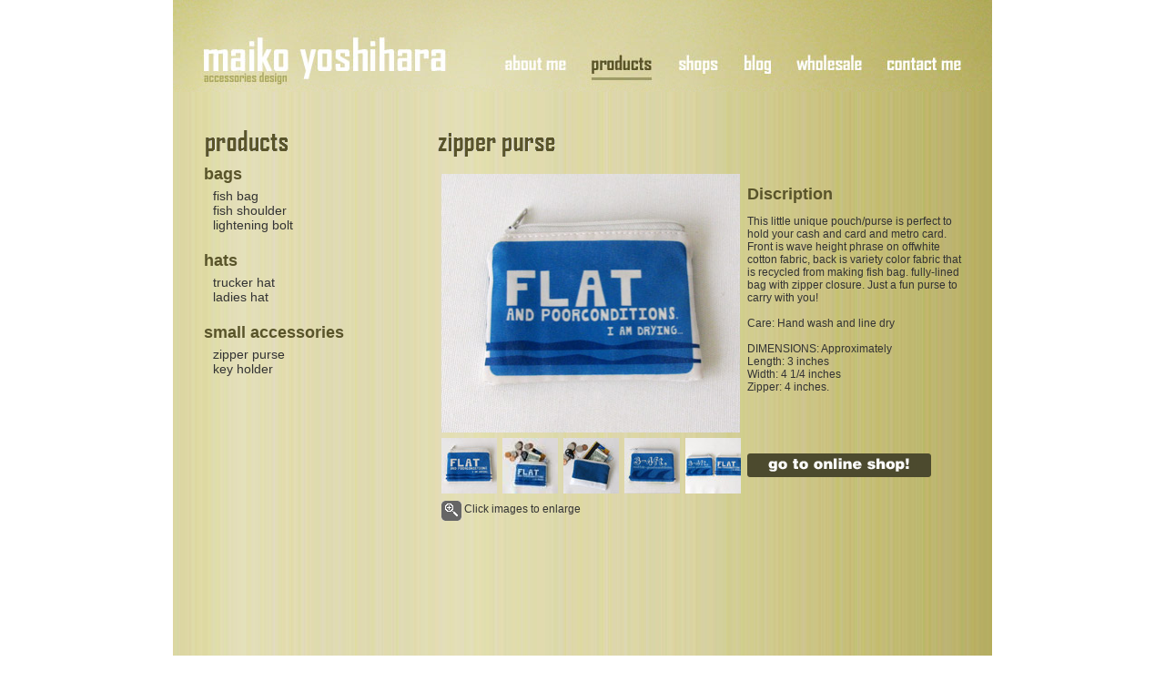

--- FILE ---
content_type: text/html
request_url: http://maikoyoshihara.com/products/zipperpurse.html
body_size: 7641
content:
<!DOCTYPE html PUBLIC "-//W3C//DTD XHTML 1.0 Transitional//EN" "http://www.w3.org/TR/xhtml1/DTD/xhtml1-transitional.dtd">
<html lang="ja">
<head>
	<meta http-equiv="Content-Type" content="text/html; charset=utf-8" />
	<title>Maiko Yoshihara Designs - zipper purse - products</title>
	<meta name="keywords" content="Fish Bag, Surfing, Fish Board, Lightning Bolt, Handmade, Hand bag, Purse, Fabric, Handbags, Womens Hand Bags, Fashion Accessories Tracker Hat, Hats, Key holder" />
	<meta name="description" content="Maiko Yoshihara is the designer of fun and trendy handmade Accessories, bags, purses and handbags and hats. Perfect gift for surfer girls, surfer dude, women, girlfriend, wife, mother, daughter." />
	<link rel="stylesheet" href="../style/style_import.css" type="text/css" />
<SCRIPT type="text/javascript">
<!--
function showimg1(){
document.area1.src = "images/detail/sa_001_02_big.jpg";
}

function showimg2(){
document.area1.src = "images/detail/sa_001_03_big.jpg";
}

function showimg3(){
document.area1.src = "images/detail/sa_001_04_big.jpg";
}

function showimg4(){
document.area1.src = "images/detail/sa_001_05_big.jpg";
}

function showimg5(){
document.area1.src = "images/detail/sa_001_06_big.jpg";
}
-->
</SCRIPT>
</head>
<body>
<div id="Contents">
	<div><img src="../images/navi_top.jpg" border="0" alt="navi_top" width="900" height="38" /></div>
	<ul>
		<li><a href="/index.html" title="Maiko YoshiharAccesories Design."><img src="../images/logo.jpg" border="0" alt="Maiko YoshiharAccesories Design." width="351" height="55" /></a></li>
		<li><a href="/about.html" title="About me" onmouseover="about.src='../images/navi_01_about_mo.jpg';return true;" onmouseout="about.src='../images/navi_01_about.jpg'; return true;"><img name="about" id="about" src="../images/navi_01_about.jpg" alt="About me" width="96" height="55" /></a></li>
		<li><a href="/products/index.html" title="products"><img name="products" id="products" src="../images/navi_02_products_mo.jpg" alt="products" width="94" height="55" /></a></li>
		<li><a href="/shops.html" title="shops" onmouseover="shops.src='../images/navi_03_shops_mo.jpg';return true;" onmouseout="shops.src='../images/navi_03_shops.jpg'; return true;"><img name="shops" id="shops" src="../images/navi_03_shops.jpg" alt="shops" width="72" height="55" /></a></li>
		<li><a href="http://maikoyoshihara.blogspot.com/" title="Blog" onmouseover="blog.src='../images/navi_04_blog_mo.jpg';return true;" onmouseout="blog.src='../images/navi_04_blog.jpg'; return true;" target="_blank"><img name="blog" id="blog" src="../images/navi_04_blog.jpg" alt="Blog" width="58" height="55" /></a></li>
		<li><a href="/wholesale.html" title="Wholesale" onmouseover="sale.src='../images/navi_05_sale_mo.jpg';return true;" onmouseout="sale.src='../images/navi_05_sale.jpg'; return true;"><img name="sale" id="sale" src="../images/navi_05_sale.jpg" alt="Wholesale" width="100" height="55" /></a></li>
		<li><a href="/contact.html" title="Contact me" onmouseover="contact.src='../images/navi_06_contact_mo.jpg';return true;" onmouseout="contact.src='../images/navi_06_contact.jpg'; return true;"><img name="contact" id="contact" src="../images/navi_06_contact.jpg" alt="Contact me" width="129" height="55" /></a></li>
	</ul>
	<div id="naviBtm"><img src="../images/navi_btm.jpg" border="0" alt="navi_btm" width="900" height="9" /></div>
	<div id="productsArea">
	<div id="menuArea">
		<a href="/products/index.html" title="products"><img src="images/products_logo.gif" border="0" alt="products" width="144" height="33" /></a><br />
		<h2>bags</h2>
		<ul>
			<li><a href="/products/fishbag.html">fish bag</a></li>
			<li><a href="/products/fishshoulder.html">fish shoulder</a></li>
			<li><a href="/products/lighteningbolt.html">lightening bolt</a></li>
		</ul>
		<h2><br />hats</h2>
		<ul>
			<li><a href="/products/trucker.html">trucker hat</a></li>
			<li><a href="/products/ladies.html">ladies hat</a></li>
		</ul>
		<h2><br />small accessories</h2>
		<ul>
			<li><a href="/products/zipperpurse.html">zipper purse</a></li>
			<li><a href="/products/keyholder.html">key holder</a></li>
		</ul>
    <!-- END menuArea --></div>

	<div id="mainArea">
		<img src="images/detail/zipperpurse_logo.gif" border="0" alt="zipper purse" width="135" height="33" /><br />
		<table summary="fishbag" cellspacing="4">
			<tr>
				<td width="330" colspan="5">
				<img src="images/detail/sa_001_01.jpg" border="0" alt="zipper purse" width="328" height="284" name="area1" />
				</td>
				<td valign="top" width="240">
					<h1>Discription</h1>
					<p>This little unique pouch/purse is perfect to hold your cash and card and metro card. Front is wave height phrase on offwhite cotton fabric, back is variety color fabric that is recycled from making fish
bag. fully-lined bag with zipper closure. Just a fun purse to carry with you!<br /><br />Care: Hand wash and line dry<br /><br />DIMENSIONS: Approximately <br />Length: 3 inches <br />Width: 4 1/4 inches <br />Zipper: 4 inches. <br /></p>
				</td>
			</tr>
			<tr>
				<td><a href="#Contents"><img src="images/detail/sa_001_02.jpg" border="0" alt="zipper purse" width="61" height="61" onclick="showimg1();" /></a></td>
				<td><a href="#Contents"><img src="images/detail/sa_001_03.jpg" border="0" alt="zipper purse image" width="61" height="61" onclick="showimg2();" /></a></td>
				<td><a href="#Contents"><img src="images/detail/sa_001_04.jpg" border="0" alt="zipper purse back" width="61" height="61" onclick="showimg3();" /></a></td>
				<td><a href="#Contents"><img src="images/detail/sa_001_05.jpg" border="0" alt="zipper purse" width="61" height="61" onclick="showimg4();" /></a></td>
			    <td><a href="#Contents"><img src="images/detail/sa_001_06.jpg" border="0" alt="zipper purse" width="61" height="61" onclick="showimg5();" /></a></td>
				<td><!--
				<a href="http://www.maikoyoshihara.com"><img src="images/detail/custom.gif" border="0" alt="go to online shop" width="202" height="26" /></a><br /><br />-->
				<a href="http://www.etsy.com/shop/maikoyoshihara" target="_blank"><img src="images/detail/go_shop.gif" border="0" alt="custom order!" width="202" height="26" /></a>
				</td>
			</tr>
			<tr>
				<td colspan="6"><p id="clickIcon">Click images to enlarge</p></td>
			</tr>
		</table>
			<!--<img src="images/detail/varaety.gif" border="0" alt="variety　designs available" width="329" height="20" /><br />
	<table summary="variety　designs available">
			<tr>
				<td><img src="images/detail/001_07.jpg" border="0" alt="Fish bag abstract" width="137" height="117" /></td>
				<td><img src="images/detail/001_08.jpg" border="0" alt="Fish bag black stripes" width="137" height="117" /></td>
				<td><img src="images/detail/001_09.jpg" border="0" alt="Fish bag blue and green check" width="137" height="117" /></td>
				<td><img src="images/detail/001_10.jpg" border="0" alt="Fish bag abstract" width="137" height="117" /></td>
			</tr>
			<tr>
				<td><img src="images/detail/001_11.jpg" border="0" alt="Fish bag orange and pink stripes" width="137" height="117" /></td>
				<td><img src="images/detail/001_12.jpg" border="0" alt="Fish bag purple and black check" width="137" height="117" /></td>
				<td><img src="images/detail/001_13.jpg" border="0" alt="Fish bag orange and orange check" width="137" height="117" /></td>
				<td><img src="images/detail/001_14.jpg" border="0" alt="Fish bags" width="137" height="117" /></td>
			</tr>
		</table>-->


	<!-- END mainArea --></div>
	<address>copyright @2009 maiko yoshihara all rights reserved.</address>
	<!-- END productsArea --></div>

<!-- END Contents --></div>
</body>
</html>

--- FILE ---
content_type: text/css
request_url: http://maikoyoshihara.com/style/style_import.css
body_size: 4316
content:
@charset "Shift_JIS";

/* -----------------------------------------------------------
	Site Name: OUTECH
	Version: 1.0
	Last Up・・07/09/11
----------------------------------------------------------- */

@import url("font.css");

body {
 text-align:left; margin-top: 0px;
 background-color: #FFFFFF;
 font-family: Arial, Georgia, Courier; color: #333333;
}

#Contents {
 width:900px; position:relative; top:0px; left:0px ;
 margin-left:auto; margin-right:auto;
 font-size: 12px; color: #333333;
 background-color: #FFFFFF;
}
#Contents ul{
 padding: 0; margin: 0; list-style : none;
 position:absolute; top:38px; left:0px;
}
#Contents li{
 float: left;

}
#Contents div{
 margin: 0; padding: 0;
}
#Contents div#naviBtm{
 position:absolute; top:93px; left:0px;
}
#Contents div#main{
 padding: 0; margin: 0;
 background: url('../images/index_main.jpg') no-repeat center;
 width: 900px; height: 430px;
 position:absolute; top:101px; left:0px;
}
#Contents div#aboutArea{
 padding: 0; margin: 0;
 background: url('../images/about_bg.jpg') no-repeat center;
 width: 900px; height: 430px;
 position:absolute; top:101px; left:0px;
}
#Contents div#shopsArea{
 padding: 0; margin: 0;
 background: url('../images/shop_bg.jpg') no-repeat center;
 width: 900px; height: 430px;
 position:absolute; top:101px; left:0px;
}
#Contents div#wholesale{
 padding: 0; margin: 0;
 background: url('../images/wholesale_bg.jpg') no-repeat center;
 width: 900px; height: 430px;
 position:absolute; top:101px; left:0px;
}
#Contents div#contactArea{
 padding: 0; margin: 0;
 background: url('../images/contact_bg.jpg') no-repeat center;
 width: 900px; height: 430px;
 position:absolute; top:101px; left:0px;
}
#Contents div#productsArea{
 padding: 0; margin: 0;
 background: url('../images/products_bg.jpg') center;
 width: 900px; height: 830px;
 position:absolute; top:101px; left:0px;
}
#Contents div#aboutArea div#Img, 
#Contents div#shopsArea div#Img, 
#Contents div#wholesale div#Img, 
#Contents div#contactArea div#Img{
 position:absolute; top:60px; left:365px;
}
#Contents div#aboutArea div#Img p, 
#Contents div#shopsArea div#Img p, 
#Contents div#wholesale div#Img p, 
#Contents div#contactArea div#Img p{
 font-family: Arial, Georgia, Courier;
 font-size: 12px; color: #333333;
 width: 390px; 
}
#Contents div#shopsArea div#Img h1{
 font-family: Arial, Georgia;
 font-size: 16px; color: #333333;
 width: 390px;
}
#Contents div#productsArea div#menuArea{
 position:absolute; top:42px; left:34px;
}
#Contents div#productsArea div#menuArea h2{
 padding: 0; margin: 5px 0 0 0;
 font-size: 18px; color: #59542A;
 position:static; clear: both;
}
#Contents div#productsArea div#menuArea ul{
 padding: 0; margin: 5px 0 0 10px; list-style : none;
 width: 200px;position:static;
}
#Contents div#productsArea div#menuArea li{
 clear: both;
 font-size: 14px; color: #333333;
}
#Contents div#productsArea div#mainArea{
 position:absolute; top:42px; left:290px; width: 600px;
}
#Contents div#productsArea div#mainArea table{
 margin: 10px 0 20px 0;
}
#Contents div#productsArea div#mainArea h1{
 font-size: 18px; color: #59542A;
}
#Contents div#productsArea div#mainArea p#clickIcon{
 background: url('../products/images/detail/btn_enlarge.gif') no-repeat left;
 height: 22px; padding: 4px 0 0 25px;
}

address {
 font-family: Arial, Georgia; font-style: normal;
 font-size: 10px; color: #FFFFFF;
 margin: 0 20px 0 0; position:absolute; bottom:5px; right:8px;
}

img {
 border: 0px;
}
.clear {
 clear: both;
}

a:link {  color: #333333; text-decoration: none;}
a:visited {  color: #333333; text-decoration: none;}
a:hover {  color: #333333; text-decoration: underline;}

a.white:link {  color: #ffffff; text-decoration: none;}
a.white:visited {  color: #ffffff; text-decoration: none;}
a.white:hover {  color: #D70C18; text-decoration: none;}

a.black:link {  color: #333333; text-decoration: underline;}
a.black:visited {  color: #333333; text-decoration: underline;}
a.black:hover {  color: #D70C18; text-decoration: none;}

a.line:link {  color: #0033CC; text-decoration: none;}
a.line:visited {  color: #660099; text-decoration: none;}
a.line:hover {  color: #D70C18; text-decoration: underline;}


--- FILE ---
content_type: text/css
request_url: http://maikoyoshihara.com/style/font.css
body_size: 1025
content:
/* CSS Document */


.red {
	font-size: 100%;
	color: #D70C18;
}
.redb {
	font-size: 100%;
	color: #D70C18;
	font-weight: bold;
}
.pink {
	font-size: 100%;
	color: #EE7F7F;
}
.pink2 {
	font-size: 100%;
	color: #ED5D5D;
}
.pink3 {
	font-size: 100%;
	color: #D80C18;
}
.blue {
	font-size: 100%;
	color: #66A3E0;
}
.green {
	font-size: 100%;
	color: #66A3A3;
}
.font10px {
	font-size: 10px;
	line-height: 120%;
	color: #333333;
}
.t12, .tm, .font12px {
    font-size:12px;
	line-height: 150%;
	color: #333333;
	font-weight: normal;
}
.font12b {
	font-size: 12px;
	line-height: 140%;
	color: #333333;
	font-weight: bold;
}
.font14px {
	font-size: 14px;
	line-height: 140%;
	color: #333333;
}
.font14b {
	font-size: 14px;
	line-height: 140%;
	color: #333333;
	font-weight: bold;
}
.font16px {
	font-size: 16px;
	line-height: 150%;
	color: #333333;
}

h2 {
	margin: 5px 0px 5px 0px;
}

h3 {
	margin: 0px;
}

h4 {
	margin: 5px;
}

p {
	margin: 0px;
}
